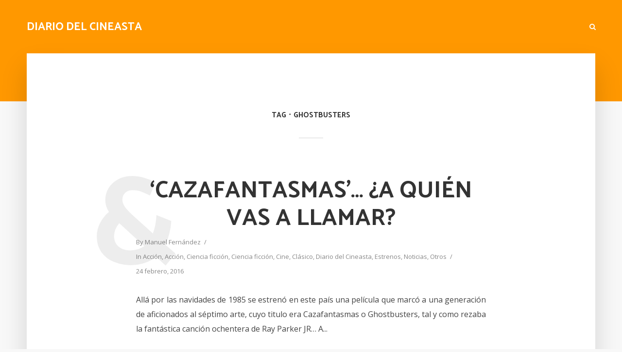

--- FILE ---
content_type: text/html; charset=UTF-8
request_url: https://diariodelcineasta.com/tag/ghostbusters/
body_size: 14804
content:
<!DOCTYPE html>
<html lang="es" class="no-js no-svg">
	<head><meta charset="UTF-8"><script>if(navigator.userAgent.match(/MSIE|Internet Explorer/i)||navigator.userAgent.match(/Trident\/7\..*?rv:11/i)){var href=document.location.href;if(!href.match(/[?&]nowprocket/)){if(href.indexOf("?")==-1){if(href.indexOf("#")==-1){document.location.href=href+"?nowprocket=1"}else{document.location.href=href.replace("#","?nowprocket=1#")}}else{if(href.indexOf("#")==-1){document.location.href=href+"&nowprocket=1"}else{document.location.href=href.replace("#","&nowprocket=1#")}}}}</script><script>(()=>{class RocketLazyLoadScripts{constructor(){this.v="1.2.6",this.triggerEvents=["keydown","mousedown","mousemove","touchmove","touchstart","touchend","wheel"],this.userEventHandler=this.t.bind(this),this.touchStartHandler=this.i.bind(this),this.touchMoveHandler=this.o.bind(this),this.touchEndHandler=this.h.bind(this),this.clickHandler=this.u.bind(this),this.interceptedClicks=[],this.interceptedClickListeners=[],this.l(this),window.addEventListener("pageshow",(t=>{this.persisted=t.persisted,this.everythingLoaded&&this.m()})),this.CSPIssue=sessionStorage.getItem("rocketCSPIssue"),document.addEventListener("securitypolicyviolation",(t=>{this.CSPIssue||"script-src-elem"!==t.violatedDirective||"data"!==t.blockedURI||(this.CSPIssue=!0,sessionStorage.setItem("rocketCSPIssue",!0))})),document.addEventListener("DOMContentLoaded",(()=>{this.k()})),this.delayedScripts={normal:[],async:[],defer:[]},this.trash=[],this.allJQueries=[]}p(t){document.hidden?t.t():(this.triggerEvents.forEach((e=>window.addEventListener(e,t.userEventHandler,{passive:!0}))),window.addEventListener("touchstart",t.touchStartHandler,{passive:!0}),window.addEventListener("mousedown",t.touchStartHandler),document.addEventListener("visibilitychange",t.userEventHandler))}_(){this.triggerEvents.forEach((t=>window.removeEventListener(t,this.userEventHandler,{passive:!0}))),document.removeEventListener("visibilitychange",this.userEventHandler)}i(t){"HTML"!==t.target.tagName&&(window.addEventListener("touchend",this.touchEndHandler),window.addEventListener("mouseup",this.touchEndHandler),window.addEventListener("touchmove",this.touchMoveHandler,{passive:!0}),window.addEventListener("mousemove",this.touchMoveHandler),t.target.addEventListener("click",this.clickHandler),this.L(t.target,!0),this.S(t.target,"onclick","rocket-onclick"),this.C())}o(t){window.removeEventListener("touchend",this.touchEndHandler),window.removeEventListener("mouseup",this.touchEndHandler),window.removeEventListener("touchmove",this.touchMoveHandler,{passive:!0}),window.removeEventListener("mousemove",this.touchMoveHandler),t.target.removeEventListener("click",this.clickHandler),this.L(t.target,!1),this.S(t.target,"rocket-onclick","onclick"),this.M()}h(){window.removeEventListener("touchend",this.touchEndHandler),window.removeEventListener("mouseup",this.touchEndHandler),window.removeEventListener("touchmove",this.touchMoveHandler,{passive:!0}),window.removeEventListener("mousemove",this.touchMoveHandler)}u(t){t.target.removeEventListener("click",this.clickHandler),this.L(t.target,!1),this.S(t.target,"rocket-onclick","onclick"),this.interceptedClicks.push(t),t.preventDefault(),t.stopPropagation(),t.stopImmediatePropagation(),this.M()}O(){window.removeEventListener("touchstart",this.touchStartHandler,{passive:!0}),window.removeEventListener("mousedown",this.touchStartHandler),this.interceptedClicks.forEach((t=>{t.target.dispatchEvent(new MouseEvent("click",{view:t.view,bubbles:!0,cancelable:!0}))}))}l(t){EventTarget.prototype.addEventListenerWPRocketBase=EventTarget.prototype.addEventListener,EventTarget.prototype.addEventListener=function(e,i,o){"click"!==e||t.windowLoaded||i===t.clickHandler||t.interceptedClickListeners.push({target:this,func:i,options:o}),(this||window).addEventListenerWPRocketBase(e,i,o)}}L(t,e){this.interceptedClickListeners.forEach((i=>{i.target===t&&(e?t.removeEventListener("click",i.func,i.options):t.addEventListener("click",i.func,i.options))})),t.parentNode!==document.documentElement&&this.L(t.parentNode,e)}D(){return new Promise((t=>{this.P?this.M=t:t()}))}C(){this.P=!0}M(){this.P=!1}S(t,e,i){t.hasAttribute&&t.hasAttribute(e)&&(event.target.setAttribute(i,event.target.getAttribute(e)),event.target.removeAttribute(e))}t(){this._(this),"loading"===document.readyState?document.addEventListener("DOMContentLoaded",this.R.bind(this)):this.R()}k(){let t=[];document.querySelectorAll("script[type=rocketlazyloadscript][data-rocket-src]").forEach((e=>{let i=e.getAttribute("data-rocket-src");if(i&&!i.startsWith("data:")){0===i.indexOf("//")&&(i=location.protocol+i);try{const o=new URL(i).origin;o!==location.origin&&t.push({src:o,crossOrigin:e.crossOrigin||"module"===e.getAttribute("data-rocket-type")})}catch(t){}}})),t=[...new Map(t.map((t=>[JSON.stringify(t),t]))).values()],this.T(t,"preconnect")}async R(){this.lastBreath=Date.now(),this.j(this),this.F(this),this.I(),this.W(),this.q(),await this.A(this.delayedScripts.normal),await this.A(this.delayedScripts.defer),await this.A(this.delayedScripts.async);try{await this.U(),await this.H(this),await this.J()}catch(t){console.error(t)}window.dispatchEvent(new Event("rocket-allScriptsLoaded")),this.everythingLoaded=!0,this.D().then((()=>{this.O()})),this.N()}W(){document.querySelectorAll("script[type=rocketlazyloadscript]").forEach((t=>{t.hasAttribute("data-rocket-src")?t.hasAttribute("async")&&!1!==t.async?this.delayedScripts.async.push(t):t.hasAttribute("defer")&&!1!==t.defer||"module"===t.getAttribute("data-rocket-type")?this.delayedScripts.defer.push(t):this.delayedScripts.normal.push(t):this.delayedScripts.normal.push(t)}))}async B(t){if(await this.G(),!0!==t.noModule||!("noModule"in HTMLScriptElement.prototype))return new Promise((e=>{let i;function o(){(i||t).setAttribute("data-rocket-status","executed"),e()}try{if(navigator.userAgent.indexOf("Firefox/")>0||""===navigator.vendor||this.CSPIssue)i=document.createElement("script"),[...t.attributes].forEach((t=>{let e=t.nodeName;"type"!==e&&("data-rocket-type"===e&&(e="type"),"data-rocket-src"===e&&(e="src"),i.setAttribute(e,t.nodeValue))})),t.text&&(i.text=t.text),i.hasAttribute("src")?(i.addEventListener("load",o),i.addEventListener("error",(function(){i.setAttribute("data-rocket-status","failed-network"),e()})),setTimeout((()=>{i.isConnected||e()}),1)):(i.text=t.text,o()),t.parentNode.replaceChild(i,t);else{const i=t.getAttribute("data-rocket-type"),s=t.getAttribute("data-rocket-src");i?(t.type=i,t.removeAttribute("data-rocket-type")):t.removeAttribute("type"),t.addEventListener("load",o),t.addEventListener("error",(i=>{this.CSPIssue&&i.target.src.startsWith("data:")?(console.log("WPRocket: data-uri blocked by CSP -> fallback"),t.removeAttribute("src"),this.B(t).then(e)):(t.setAttribute("data-rocket-status","failed-network"),e())})),s?(t.removeAttribute("data-rocket-src"),t.src=s):t.src="data:text/javascript;base64,"+window.btoa(unescape(encodeURIComponent(t.text)))}}catch(i){t.setAttribute("data-rocket-status","failed-transform"),e()}}));t.setAttribute("data-rocket-status","skipped")}async A(t){const e=t.shift();return e&&e.isConnected?(await this.B(e),this.A(t)):Promise.resolve()}q(){this.T([...this.delayedScripts.normal,...this.delayedScripts.defer,...this.delayedScripts.async],"preload")}T(t,e){var i=document.createDocumentFragment();t.forEach((t=>{const o=t.getAttribute&&t.getAttribute("data-rocket-src")||t.src;if(o&&!o.startsWith("data:")){const s=document.createElement("link");s.href=o,s.rel=e,"preconnect"!==e&&(s.as="script"),t.getAttribute&&"module"===t.getAttribute("data-rocket-type")&&(s.crossOrigin=!0),t.crossOrigin&&(s.crossOrigin=t.crossOrigin),t.integrity&&(s.integrity=t.integrity),i.appendChild(s),this.trash.push(s)}})),document.head.appendChild(i)}j(t){let e={};function i(i,o){return e[o].eventsToRewrite.indexOf(i)>=0&&!t.everythingLoaded?"rocket-"+i:i}function o(t,o){!function(t){e[t]||(e[t]={originalFunctions:{add:t.addEventListener,remove:t.removeEventListener},eventsToRewrite:[]},t.addEventListener=function(){arguments[0]=i(arguments[0],t),e[t].originalFunctions.add.apply(t,arguments)},t.removeEventListener=function(){arguments[0]=i(arguments[0],t),e[t].originalFunctions.remove.apply(t,arguments)})}(t),e[t].eventsToRewrite.push(o)}function s(e,i){let o=e[i];e[i]=null,Object.defineProperty(e,i,{get:()=>o||function(){},set(s){t.everythingLoaded?o=s:e["rocket"+i]=o=s}})}o(document,"DOMContentLoaded"),o(window,"DOMContentLoaded"),o(window,"load"),o(window,"pageshow"),o(document,"readystatechange"),s(document,"onreadystatechange"),s(window,"onload"),s(window,"onpageshow");try{Object.defineProperty(document,"readyState",{get:()=>t.rocketReadyState,set(e){t.rocketReadyState=e},configurable:!0}),document.readyState="loading"}catch(t){console.log("WPRocket DJE readyState conflict, bypassing")}}F(t){let e;function i(e){return t.everythingLoaded?e:e.split(" ").map((t=>"load"===t||0===t.indexOf("load.")?"rocket-jquery-load":t)).join(" ")}function o(o){function s(t){const e=o.fn[t];o.fn[t]=o.fn.init.prototype[t]=function(){return this[0]===window&&("string"==typeof arguments[0]||arguments[0]instanceof String?arguments[0]=i(arguments[0]):"object"==typeof arguments[0]&&Object.keys(arguments[0]).forEach((t=>{const e=arguments[0][t];delete arguments[0][t],arguments[0][i(t)]=e}))),e.apply(this,arguments),this}}o&&o.fn&&!t.allJQueries.includes(o)&&(o.fn.ready=o.fn.init.prototype.ready=function(e){return t.domReadyFired?e.bind(document)(o):document.addEventListener("rocket-DOMContentLoaded",(()=>e.bind(document)(o))),o([])},s("on"),s("one"),t.allJQueries.push(o)),e=o}o(window.jQuery),Object.defineProperty(window,"jQuery",{get:()=>e,set(t){o(t)}})}async H(t){const e=document.querySelector("script[data-webpack]");e&&(await async function(){return new Promise((t=>{e.addEventListener("load",t),e.addEventListener("error",t)}))}(),await t.K(),await t.H(t))}async U(){this.domReadyFired=!0;try{document.readyState="interactive"}catch(t){}await this.G(),document.dispatchEvent(new Event("rocket-readystatechange")),await this.G(),document.rocketonreadystatechange&&document.rocketonreadystatechange(),await this.G(),document.dispatchEvent(new Event("rocket-DOMContentLoaded")),await this.G(),window.dispatchEvent(new Event("rocket-DOMContentLoaded"))}async J(){try{document.readyState="complete"}catch(t){}await this.G(),document.dispatchEvent(new Event("rocket-readystatechange")),await this.G(),document.rocketonreadystatechange&&document.rocketonreadystatechange(),await this.G(),window.dispatchEvent(new Event("rocket-load")),await this.G(),window.rocketonload&&window.rocketonload(),await this.G(),this.allJQueries.forEach((t=>t(window).trigger("rocket-jquery-load"))),await this.G();const t=new Event("rocket-pageshow");t.persisted=this.persisted,window.dispatchEvent(t),await this.G(),window.rocketonpageshow&&window.rocketonpageshow({persisted:this.persisted}),this.windowLoaded=!0}m(){document.onreadystatechange&&document.onreadystatechange(),window.onload&&window.onload(),window.onpageshow&&window.onpageshow({persisted:this.persisted})}I(){const t=new Map;document.write=document.writeln=function(e){const i=document.currentScript;i||console.error("WPRocket unable to document.write this: "+e);const o=document.createRange(),s=i.parentElement;let n=t.get(i);void 0===n&&(n=i.nextSibling,t.set(i,n));const c=document.createDocumentFragment();o.setStart(c,0),c.appendChild(o.createContextualFragment(e)),s.insertBefore(c,n)}}async G(){Date.now()-this.lastBreath>45&&(await this.K(),this.lastBreath=Date.now())}async K(){return document.hidden?new Promise((t=>setTimeout(t))):new Promise((t=>requestAnimationFrame(t)))}N(){this.trash.forEach((t=>t.remove()))}static run(){const t=new RocketLazyLoadScripts;t.p(t)}}RocketLazyLoadScripts.run()})();</script>
	     <!-- Google tag (gtag.js) -->
<script async src="https://www.googletagmanager.com/gtag/js?id=G-5VBYE4H7BQ"></script>
<script>
  window.dataLayer = window.dataLayer || [];
  function gtag(){dataLayer.push(arguments);}
  gtag('js', new Date());

  gtag('config', 'G-5VBYE4H7BQ');
</script>
	    <!-- Google tag (gtag.js) -->
<script async src="https://www.googletagmanager.com/gtag/js?id=G-299V8M08BJ"></script>
<script>
  window.dataLayer = window.dataLayer || [];
  function gtag(){dataLayer.push(arguments);}
  gtag('js', new Date());

  gtag('config', 'G-299V8M08BJ');
</script>
<!-- Google tag (gtag.js) -->
<script async src="https://www.googletagmanager.com/gtag/js?id=G-Y5VWNGR94N"></script>
<script>
  window.dataLayer = window.dataLayer || [];
  function gtag(){dataLayer.push(arguments);}
  gtag('js', new Date());

  gtag('config', 'G-Y5VWNGR94N');
</script>
		
		<meta name="viewport" content="width=device-width, initial-scale=1">
		<link rel="profile" href="https://gmpg.org/xfn/11">
		<meta name='robots' content='index, follow, max-image-preview:large, max-snippet:-1, max-video-preview:-1' />
	<style>img:is([sizes="auto" i], [sizes^="auto," i]) { contain-intrinsic-size: 3000px 1500px }</style>
	
	<!-- This site is optimized with the Yoast SEO Premium plugin v22.5 (Yoast SEO v24.2) - https://yoast.com/wordpress/plugins/seo/ -->
	<title>Ghostbusters | Diario del Cineasta</title><link rel="preload" data-rocket-preload as="style" href="https://fonts.googleapis.com/css?family=Open%20Sans%3A400%2C600%7CCatamaran%3A400%2C700&#038;subset=latin%2Clatin-ext&#038;display=swap" /><link rel="stylesheet" href="https://fonts.googleapis.com/css?family=Open%20Sans%3A400%2C600%7CCatamaran%3A400%2C700&#038;subset=latin%2Clatin-ext&#038;display=swap" media="print" onload="this.media='all'" /><noscript><link rel="stylesheet" href="https://fonts.googleapis.com/css?family=Open%20Sans%3A400%2C600%7CCatamaran%3A400%2C700&#038;subset=latin%2Clatin-ext&#038;display=swap" /></noscript>
	<link rel="canonical" href="https://diariodelcineasta.com/tag/ghostbusters/" />
	<meta property="og:locale" content="es_ES" />
	<meta property="og:type" content="article" />
	<meta property="og:title" content="Ghostbusters archivos" />
	<meta property="og:url" content="https://diariodelcineasta.com/tag/ghostbusters/" />
	<meta property="og:site_name" content="Diario del Cineasta" />
	<script type="application/ld+json" class="yoast-schema-graph">{"@context":"https://schema.org","@graph":[{"@type":"CollectionPage","@id":"https://diariodelcineasta.com/tag/ghostbusters/","url":"https://diariodelcineasta.com/tag/ghostbusters/","name":"Ghostbusters | Diario del Cineasta","isPartOf":{"@id":"https://diariodelcineasta.com/#website"},"primaryImageOfPage":{"@id":"https://diariodelcineasta.com/tag/ghostbusters/#primaryimage"},"image":{"@id":"https://diariodelcineasta.com/tag/ghostbusters/#primaryimage"},"thumbnailUrl":"https://diariodelcineasta.com/wp-content/uploads/2016/02/wallpaper_hd_ghostbusters_cazafantasmas-1920x1200.jpg","breadcrumb":{"@id":"https://diariodelcineasta.com/tag/ghostbusters/#breadcrumb"},"inLanguage":"es"},{"@type":"ImageObject","inLanguage":"es","@id":"https://diariodelcineasta.com/tag/ghostbusters/#primaryimage","url":"https://diariodelcineasta.com/wp-content/uploads/2016/02/wallpaper_hd_ghostbusters_cazafantasmas-1920x1200.jpg","contentUrl":"https://diariodelcineasta.com/wp-content/uploads/2016/02/wallpaper_hd_ghostbusters_cazafantasmas-1920x1200.jpg","width":1920,"height":1200},{"@type":"BreadcrumbList","@id":"https://diariodelcineasta.com/tag/ghostbusters/#breadcrumb","itemListElement":[{"@type":"ListItem","position":1,"name":"Portada","item":"https://diariodelcineasta.com/"},{"@type":"ListItem","position":2,"name":"Ghostbusters"}]},{"@type":"WebSite","@id":"https://diariodelcineasta.com/#website","url":"https://diariodelcineasta.com/","name":"Diario del Cineasta","description":"Todo sobre cine y series","potentialAction":[{"@type":"SearchAction","target":{"@type":"EntryPoint","urlTemplate":"https://diariodelcineasta.com/?s={search_term_string}"},"query-input":{"@type":"PropertyValueSpecification","valueRequired":true,"valueName":"search_term_string"}}],"inLanguage":"es"}]}</script>
	<!-- / Yoast SEO Premium plugin. -->


<link rel='dns-prefetch' href='//fonts.googleapis.com' />
<link href='https://fonts.gstatic.com' crossorigin rel='preconnect' />
<link rel="alternate" type="application/rss+xml" title="Diario del Cineasta &raquo; Feed" href="https://diariodelcineasta.com/feed/" />
<link rel="alternate" type="application/rss+xml" title="Diario del Cineasta &raquo; Feed de los comentarios" href="https://diariodelcineasta.com/comments/feed/" />
<link rel="alternate" type="application/rss+xml" title="Diario del Cineasta &raquo; Etiqueta Ghostbusters del feed" href="https://diariodelcineasta.com/tag/ghostbusters/feed/" />
<style id='wp-emoji-styles-inline-css' type='text/css'>

	img.wp-smiley, img.emoji {
		display: inline !important;
		border: none !important;
		box-shadow: none !important;
		height: 1em !important;
		width: 1em !important;
		margin: 0 0.07em !important;
		vertical-align: -0.1em !important;
		background: none !important;
		padding: 0 !important;
	}
</style>
<link rel='stylesheet' id='wp-block-library-css' href='https://diariodelcineasta.com/wp-includes/css/dist/block-library/style.min.css?ver=78364522c2e5b0c886d3a271d8283722' type='text/css' media='all' />
<style id='classic-theme-styles-inline-css' type='text/css'>
/*! This file is auto-generated */
.wp-block-button__link{color:#fff;background-color:#32373c;border-radius:9999px;box-shadow:none;text-decoration:none;padding:calc(.667em + 2px) calc(1.333em + 2px);font-size:1.125em}.wp-block-file__button{background:#32373c;color:#fff;text-decoration:none}
</style>
<style id='global-styles-inline-css' type='text/css'>
:root{--wp--preset--aspect-ratio--square: 1;--wp--preset--aspect-ratio--4-3: 4/3;--wp--preset--aspect-ratio--3-4: 3/4;--wp--preset--aspect-ratio--3-2: 3/2;--wp--preset--aspect-ratio--2-3: 2/3;--wp--preset--aspect-ratio--16-9: 16/9;--wp--preset--aspect-ratio--9-16: 9/16;--wp--preset--color--black: #000000;--wp--preset--color--cyan-bluish-gray: #abb8c3;--wp--preset--color--white: #ffffff;--wp--preset--color--pale-pink: #f78da7;--wp--preset--color--vivid-red: #cf2e2e;--wp--preset--color--luminous-vivid-orange: #ff6900;--wp--preset--color--luminous-vivid-amber: #fcb900;--wp--preset--color--light-green-cyan: #7bdcb5;--wp--preset--color--vivid-green-cyan: #00d084;--wp--preset--color--pale-cyan-blue: #8ed1fc;--wp--preset--color--vivid-cyan-blue: #0693e3;--wp--preset--color--vivid-purple: #9b51e0;--wp--preset--color--typology-acc: #ff9800;--wp--preset--color--typology-txt: #444444;--wp--preset--color--typology-meta: #888888;--wp--preset--color--typology-bg: #ffffff;--wp--preset--gradient--vivid-cyan-blue-to-vivid-purple: linear-gradient(135deg,rgba(6,147,227,1) 0%,rgb(155,81,224) 100%);--wp--preset--gradient--light-green-cyan-to-vivid-green-cyan: linear-gradient(135deg,rgb(122,220,180) 0%,rgb(0,208,130) 100%);--wp--preset--gradient--luminous-vivid-amber-to-luminous-vivid-orange: linear-gradient(135deg,rgba(252,185,0,1) 0%,rgba(255,105,0,1) 100%);--wp--preset--gradient--luminous-vivid-orange-to-vivid-red: linear-gradient(135deg,rgba(255,105,0,1) 0%,rgb(207,46,46) 100%);--wp--preset--gradient--very-light-gray-to-cyan-bluish-gray: linear-gradient(135deg,rgb(238,238,238) 0%,rgb(169,184,195) 100%);--wp--preset--gradient--cool-to-warm-spectrum: linear-gradient(135deg,rgb(74,234,220) 0%,rgb(151,120,209) 20%,rgb(207,42,186) 40%,rgb(238,44,130) 60%,rgb(251,105,98) 80%,rgb(254,248,76) 100%);--wp--preset--gradient--blush-light-purple: linear-gradient(135deg,rgb(255,206,236) 0%,rgb(152,150,240) 100%);--wp--preset--gradient--blush-bordeaux: linear-gradient(135deg,rgb(254,205,165) 0%,rgb(254,45,45) 50%,rgb(107,0,62) 100%);--wp--preset--gradient--luminous-dusk: linear-gradient(135deg,rgb(255,203,112) 0%,rgb(199,81,192) 50%,rgb(65,88,208) 100%);--wp--preset--gradient--pale-ocean: linear-gradient(135deg,rgb(255,245,203) 0%,rgb(182,227,212) 50%,rgb(51,167,181) 100%);--wp--preset--gradient--electric-grass: linear-gradient(135deg,rgb(202,248,128) 0%,rgb(113,206,126) 100%);--wp--preset--gradient--midnight: linear-gradient(135deg,rgb(2,3,129) 0%,rgb(40,116,252) 100%);--wp--preset--font-size--small: 12.8px;--wp--preset--font-size--medium: 20px;--wp--preset--font-size--large: 22.4px;--wp--preset--font-size--x-large: 42px;--wp--preset--font-size--normal: 16px;--wp--preset--font-size--huge: 28.8px;--wp--preset--spacing--20: 0.44rem;--wp--preset--spacing--30: 0.67rem;--wp--preset--spacing--40: 1rem;--wp--preset--spacing--50: 1.5rem;--wp--preset--spacing--60: 2.25rem;--wp--preset--spacing--70: 3.38rem;--wp--preset--spacing--80: 5.06rem;--wp--preset--shadow--natural: 6px 6px 9px rgba(0, 0, 0, 0.2);--wp--preset--shadow--deep: 12px 12px 50px rgba(0, 0, 0, 0.4);--wp--preset--shadow--sharp: 6px 6px 0px rgba(0, 0, 0, 0.2);--wp--preset--shadow--outlined: 6px 6px 0px -3px rgba(255, 255, 255, 1), 6px 6px rgba(0, 0, 0, 1);--wp--preset--shadow--crisp: 6px 6px 0px rgba(0, 0, 0, 1);}:where(.is-layout-flex){gap: 0.5em;}:where(.is-layout-grid){gap: 0.5em;}body .is-layout-flex{display: flex;}.is-layout-flex{flex-wrap: wrap;align-items: center;}.is-layout-flex > :is(*, div){margin: 0;}body .is-layout-grid{display: grid;}.is-layout-grid > :is(*, div){margin: 0;}:where(.wp-block-columns.is-layout-flex){gap: 2em;}:where(.wp-block-columns.is-layout-grid){gap: 2em;}:where(.wp-block-post-template.is-layout-flex){gap: 1.25em;}:where(.wp-block-post-template.is-layout-grid){gap: 1.25em;}.has-black-color{color: var(--wp--preset--color--black) !important;}.has-cyan-bluish-gray-color{color: var(--wp--preset--color--cyan-bluish-gray) !important;}.has-white-color{color: var(--wp--preset--color--white) !important;}.has-pale-pink-color{color: var(--wp--preset--color--pale-pink) !important;}.has-vivid-red-color{color: var(--wp--preset--color--vivid-red) !important;}.has-luminous-vivid-orange-color{color: var(--wp--preset--color--luminous-vivid-orange) !important;}.has-luminous-vivid-amber-color{color: var(--wp--preset--color--luminous-vivid-amber) !important;}.has-light-green-cyan-color{color: var(--wp--preset--color--light-green-cyan) !important;}.has-vivid-green-cyan-color{color: var(--wp--preset--color--vivid-green-cyan) !important;}.has-pale-cyan-blue-color{color: var(--wp--preset--color--pale-cyan-blue) !important;}.has-vivid-cyan-blue-color{color: var(--wp--preset--color--vivid-cyan-blue) !important;}.has-vivid-purple-color{color: var(--wp--preset--color--vivid-purple) !important;}.has-black-background-color{background-color: var(--wp--preset--color--black) !important;}.has-cyan-bluish-gray-background-color{background-color: var(--wp--preset--color--cyan-bluish-gray) !important;}.has-white-background-color{background-color: var(--wp--preset--color--white) !important;}.has-pale-pink-background-color{background-color: var(--wp--preset--color--pale-pink) !important;}.has-vivid-red-background-color{background-color: var(--wp--preset--color--vivid-red) !important;}.has-luminous-vivid-orange-background-color{background-color: var(--wp--preset--color--luminous-vivid-orange) !important;}.has-luminous-vivid-amber-background-color{background-color: var(--wp--preset--color--luminous-vivid-amber) !important;}.has-light-green-cyan-background-color{background-color: var(--wp--preset--color--light-green-cyan) !important;}.has-vivid-green-cyan-background-color{background-color: var(--wp--preset--color--vivid-green-cyan) !important;}.has-pale-cyan-blue-background-color{background-color: var(--wp--preset--color--pale-cyan-blue) !important;}.has-vivid-cyan-blue-background-color{background-color: var(--wp--preset--color--vivid-cyan-blue) !important;}.has-vivid-purple-background-color{background-color: var(--wp--preset--color--vivid-purple) !important;}.has-black-border-color{border-color: var(--wp--preset--color--black) !important;}.has-cyan-bluish-gray-border-color{border-color: var(--wp--preset--color--cyan-bluish-gray) !important;}.has-white-border-color{border-color: var(--wp--preset--color--white) !important;}.has-pale-pink-border-color{border-color: var(--wp--preset--color--pale-pink) !important;}.has-vivid-red-border-color{border-color: var(--wp--preset--color--vivid-red) !important;}.has-luminous-vivid-orange-border-color{border-color: var(--wp--preset--color--luminous-vivid-orange) !important;}.has-luminous-vivid-amber-border-color{border-color: var(--wp--preset--color--luminous-vivid-amber) !important;}.has-light-green-cyan-border-color{border-color: var(--wp--preset--color--light-green-cyan) !important;}.has-vivid-green-cyan-border-color{border-color: var(--wp--preset--color--vivid-green-cyan) !important;}.has-pale-cyan-blue-border-color{border-color: var(--wp--preset--color--pale-cyan-blue) !important;}.has-vivid-cyan-blue-border-color{border-color: var(--wp--preset--color--vivid-cyan-blue) !important;}.has-vivid-purple-border-color{border-color: var(--wp--preset--color--vivid-purple) !important;}.has-vivid-cyan-blue-to-vivid-purple-gradient-background{background: var(--wp--preset--gradient--vivid-cyan-blue-to-vivid-purple) !important;}.has-light-green-cyan-to-vivid-green-cyan-gradient-background{background: var(--wp--preset--gradient--light-green-cyan-to-vivid-green-cyan) !important;}.has-luminous-vivid-amber-to-luminous-vivid-orange-gradient-background{background: var(--wp--preset--gradient--luminous-vivid-amber-to-luminous-vivid-orange) !important;}.has-luminous-vivid-orange-to-vivid-red-gradient-background{background: var(--wp--preset--gradient--luminous-vivid-orange-to-vivid-red) !important;}.has-very-light-gray-to-cyan-bluish-gray-gradient-background{background: var(--wp--preset--gradient--very-light-gray-to-cyan-bluish-gray) !important;}.has-cool-to-warm-spectrum-gradient-background{background: var(--wp--preset--gradient--cool-to-warm-spectrum) !important;}.has-blush-light-purple-gradient-background{background: var(--wp--preset--gradient--blush-light-purple) !important;}.has-blush-bordeaux-gradient-background{background: var(--wp--preset--gradient--blush-bordeaux) !important;}.has-luminous-dusk-gradient-background{background: var(--wp--preset--gradient--luminous-dusk) !important;}.has-pale-ocean-gradient-background{background: var(--wp--preset--gradient--pale-ocean) !important;}.has-electric-grass-gradient-background{background: var(--wp--preset--gradient--electric-grass) !important;}.has-midnight-gradient-background{background: var(--wp--preset--gradient--midnight) !important;}.has-small-font-size{font-size: var(--wp--preset--font-size--small) !important;}.has-medium-font-size{font-size: var(--wp--preset--font-size--medium) !important;}.has-large-font-size{font-size: var(--wp--preset--font-size--large) !important;}.has-x-large-font-size{font-size: var(--wp--preset--font-size--x-large) !important;}
:where(.wp-block-post-template.is-layout-flex){gap: 1.25em;}:where(.wp-block-post-template.is-layout-grid){gap: 1.25em;}
:where(.wp-block-columns.is-layout-flex){gap: 2em;}:where(.wp-block-columns.is-layout-grid){gap: 2em;}
:root :where(.wp-block-pullquote){font-size: 1.5em;line-height: 1.6;}
</style>

<link data-minify="1" rel='stylesheet' id='typology-main-css' href='https://diariodelcineasta.com/wp-content/cache/background-css/diariodelcineasta.com/wp-content/cache/min/1/wp-content/themes/typology/assets/css/min.css?ver=1723878943&wpr_t=1768889474' type='text/css' media='all' />
<style id='typology-main-inline-css' type='text/css'>
body,blockquote:before, q:before{font-family: 'Open Sans';font-weight: 400;}body,.typology-action-button .sub-menu{color:#444444;}body{background:#f8f8f8;font-size: 1.6rem;}.typology-fake-bg{background:#f8f8f8;}.typology-sidebar,.typology-section{background:#ffffff;}h1, h2, h3, h4, h5, h6,.h1, .h2, .h3, .h4, .h5, .h6,.submit,.mks_read_more a,input[type="submit"],input[type="button"],a.mks_button,.cover-letter,.post-letter,.woocommerce nav.woocommerce-pagination ul li span,.woocommerce nav.woocommerce-pagination ul li a,.woocommerce div.product .woocommerce-tabs ul.tabs li,.typology-pagination a,.typology-pagination span,.comment-author .fn,.post-date-month,.typology-button-social,.meks-instagram-follow-link a,.mks_autor_link_wrap a,.entry-pre-title,.typology-button,button,.wp-block-cover .wp-block-cover-image-text, .wp-block-cover .wp-block-cover-text, .wp-block-cover h2, .wp-block-cover-image .wp-block-cover-image-text, .wp-block-cover-image .wp-block-cover-text, .wp-block-cover-image h2,.wp-block-button__link,body div.wpforms-container-full .wpforms-form input[type=submit], body div.wpforms-container-full .wpforms-form button[type=submit], body div.wpforms-container-full .wpforms-form .wpforms-page-button {font-family: 'Catamaran';font-weight: 700;}.typology-header .typology-nav{font-family: 'Open Sans';font-weight: 600;}.typology-cover .entry-title,.typology-cover h1 { font-size: 6.4rem;}h1, .h1 {font-size: 4.8rem;}h2, .h2 {font-size: 3.5rem;}h3, .h3 {font-size: 2.5rem;}h4, .h4 {font-size: 2.3rem;}h5, .h5,.typology-layout-c.post-image-on .entry-title,blockquote, q {font-size: 1.8rem;}h6, .h6 {font-size: 1.5rem;}.widget{font-size: 1.4rem;}.typology-header .typology-nav a{font-size: 1.1rem;}.typology-layout-b .post-date-hidden,.meta-item{font-size: 1.3rem;}.post-letter {font-size: 26.0rem;}.typology-layout-c .post-letter{height: 26.0rem;}.cover-letter {font-size: 60.0rem;}h1, h2, h3, h4, h5, h6,.h1, .h2, .h3, .h4, .h5, .h6,h1 a,h2 a,h3 a,h4 a,h5 a,h6 a,.post-date-month{color:#333333;}.typology-single-sticky a{color:#444444;}.entry-title a:hover,.typology-single-sticky a:hover{color:#ff9800;}.bypostauthor .comment-author:before,#cancel-comment-reply-link:after{background:#ff9800;}a,.widget .textwidget a,.typology-layout-b .post-date-hidden{color: #ff9800;}.single .typology-section:first-child .section-content, .section-content-page, .section-content.section-content-a{max-width: 720px;}.typology-header{height:110px;}.typology-header-sticky-on .typology-header{background:#ff9800;}.cover-letter{padding-top: 110px;}.site-title a,.typology-site-description{color: #ffffff;}.typology-header .typology-nav,.typology-header .typology-nav > li > a{color: #ffffff;}.typology-header .typology-nav .sub-menu a{ color:#444444;}.typology-header .typology-nav .sub-menu a:hover{color: #ff9800;}.typology-action-button .sub-menu ul a:before{background: #ff9800;}.sub-menu .current-menu-item a{color:#ff9800;}.dot,.typology-header .typology-nav .sub-menu{background:#ffffff;}.typology-header .typology-main-navigation .sub-menu .current-menu-ancestor > a,.typology-header .typology-main-navigation .sub-menu .current-menu-item > a{color: #ff9800;}.typology-header-wide .slot-l{left: 35px;}.typology-header-wide .slot-r{right: 20px;}.meta-item,.meta-item span,.meta-item a,.comment-metadata a{color: #888888;}.comment-meta .url,.meta-item a:hover{color:#333333;}.typology-post:after,.section-title:after,.typology-pagination:before{background:rgba(51,51,51,0.2);}.typology-layout-b .post-date-day,.typology-outline-nav li a:hover,.style-timeline .post-date-day{color:#ff9800;}.typology-layout-b .post-date:after,blockquote:before,q:before{background:#ff9800;}.typology-sticky-c,.typology-sticky-to-top span,.sticky-author-date{color: #888888;}.typology-outline-nav li a{color: #444444;}.typology-post.typology-layout-b:before, .section-content-b .typology-ad-between-posts:before{background:rgba(68,68,68,0.1);}.submit,.mks_read_more a,input[type="submit"],input[type="button"],a.mks_button,.typology-button,.submit,.typology-button-social,.page-template-template-authors .typology-author .typology-button-social,.widget .mks_autor_link_wrap a,.widget .meks-instagram-follow-link a,.widget .mks_read_more a,button,body div.wpforms-container-full .wpforms-form input[type=submit], body div.wpforms-container-full .wpforms-form button[type=submit], body div.wpforms-container-full .wpforms-form .wpforms-page-button {color:#ffffff;background: #ff9800;border:1px solid #ff9800;}body div.wpforms-container-full .wpforms-form input[type=submit]:hover, body div.wpforms-container-full .wpforms-form input[type=submit]:focus, body div.wpforms-container-full .wpforms-form input[type=submit]:active, body div.wpforms-container-full .wpforms-form button[type=submit]:hover, body div.wpforms-container-full .wpforms-form button[type=submit]:focus, body div.wpforms-container-full .wpforms-form button[type=submit]:active, body div.wpforms-container-full .wpforms-form .wpforms-page-button:hover, body div.wpforms-container-full .wpforms-form .wpforms-page-button:active, body div.wpforms-container-full .wpforms-form .wpforms-page-button:focus {color:#ffffff;background: #ff9800;border:1px solid #ff9800;}.page-template-template-authors .typology-author .typology-icon-social:hover {border:1px solid #ff9800;}.button-invert{color:#ff9800;background:transparent;}.widget .mks_autor_link_wrap a:hover,.widget .meks-instagram-follow-link a:hover,.widget .mks_read_more a:hover{color:#ffffff;}.typology-cover{min-height: 240px;}.typology-cover-empty{height:209px;min-height:209px;}.typology-fake-bg .typology-section:first-child {top: -99px;}.typology-flat .typology-cover-empty{height:110px;}.typology-flat .typology-cover{min-height:110px;}.typology-cover-empty,.typology-cover,.typology-header-sticky{background: #ff9800;;}.typology-cover-overlay:after{background: rgba(255,152,0,0.6);}.typology-sidebar-header{background:#ff9800;}.typology-cover,.typology-cover .entry-title,.typology-cover .entry-title a,.typology-cover .meta-item,.typology-cover .meta-item span,.typology-cover .meta-item a,.typology-cover h1,.typology-cover h2,.typology-cover h3{color: #ffffff;}.typology-cover .typology-button{color: #ff9800;background:#ffffff;border:1px solid #ffffff;}.typology-cover .button-invert{color: #ffffff;background: transparent;}.typology-cover-slider .owl-dots .owl-dot span{background:#ffffff;}.typology-outline-nav li:before,.widget ul li:before{background:#ff9800;}.widget a{color:#444444;}.widget a:hover,.widget_calendar table tbody td a,.entry-tags a:hover,.wp-block-tag-cloud a:hover{color:#ff9800;}.widget_calendar table tbody td a:hover,.widget table td,.entry-tags a,.wp-block-tag-cloud a{color:#444444;}.widget table,.widget table td,.widget_calendar table thead th,table,td, th{border-color: rgba(68,68,68,0.3);}.widget ul li,.widget .recentcomments{color:#444444;}.widget .post-date{color:#888888;}#today{background:rgba(68,68,68,0.1);}.typology-pagination .current, .typology-pagination .infinite-scroll a, .typology-pagination .load-more a, .typology-pagination .nav-links .next, .typology-pagination .nav-links .prev, .typology-pagination .next a, .typology-pagination .prev a{color: #ffffff;background:#333333;}.typology-pagination a, .typology-pagination span{color: #333333;border:1px solid #333333;}.typology-footer{background:#f8f8f8;color:#aaaaaa;}.typology-footer h1,.typology-footer h2,.typology-footer h3,.typology-footer h4,.typology-footer h5,.typology-footer h6,.typology-footer .post-date-month{color:#aaaaaa;}.typology-count{background: #ff9800;}.typology-footer a, .typology-footer .widget .textwidget a{color: #888888;}input[type="text"], input[type="email"],input[type=search], input[type="url"], input[type="tel"], input[type="number"], input[type="date"], input[type="password"], textarea, select{border-color:rgba(68,68,68,0.2);}blockquote:after, blockquote:before, q:after, q:before{-webkit-box-shadow: 0 0 0 10px #ffffff;box-shadow: 0 0 0 10px #ffffff;}pre,.entry-content #mc_embed_signup{background: rgba(68,68,68,0.1);}.wp-block-button__link{background: #ff9800;color: #ffffff; }.wp-block-image figcaption,.wp-block-audio figcaption{color: #444444;}.wp-block-pullquote:not(.is-style-solid-color) blockquote{border-top:2px solid #444444;border-bottom:2px solid #444444;}.wp-block-pullquote.is-style-solid-color{background: #ff9800;color: #ffffff; }.wp-block-separator{border-color: rgba(68,68,68,0.3);}body.wp-editor{background:#ffffff;}.has-small-font-size{ font-size: 1.3rem;}.has-large-font-size{ font-size: 1.9rem;}.has-huge-font-size{ font-size: 2.2rem;}@media(min-width: 801px){.has-small-font-size{ font-size: 1.3rem;}.has-normal-font-size{ font-size: 1.6rem;}.has-large-font-size{ font-size: 2.2rem;}.has-huge-font-size{ font-size: 2.9rem;}}.has-typology-acc-background-color{ background-color: #ff9800;}.has-typology-acc-color{ color: #ff9800;}.has-typology-txt-background-color{ background-color: #444444;}.has-typology-txt-color{ color: #444444;}.has-typology-meta-background-color{ background-color: #888888;}.has-typology-meta-color{ color: #888888;}.has-typology-bg-background-color{ background-color: #ffffff;}.has-typology-bg-color{ color: #ffffff;}.site-title{text-transform: uppercase;}.typology-site-description{text-transform: none;}.typology-nav{text-transform: uppercase;}h1, h2, h3, h4, h5, h6{text-transform: uppercase;}.section-title{text-transform: uppercase;}.widget-title{text-transform: uppercase;}.meta-item{text-transform: none;}.typology-button{text-transform: uppercase;}.submit,.mks_read_more a,input[type="submit"],input[type="button"],a.mks_button,.typology-button,.widget .mks_autor_link_wrap a,.widget .meks-instagram-follow-link a,.widget .mks_read_more a,button,.typology-button-social,.wp-block-button__link,body div.wpforms-container-full .wpforms-form input[type=submit], body div.wpforms-container-full .wpforms-form button[type=submit], body div.wpforms-container-full .wpforms-form .wpforms-page-button {text-transform: uppercase;}
</style>
<script type="text/javascript" src="https://diariodelcineasta.com/wp-includes/js/jquery/jquery.min.js?ver=3.7.1" id="jquery-core-js" data-rocket-defer defer></script>
<script type="text/javascript" src="https://diariodelcineasta.com/wp-includes/js/jquery/jquery-migrate.min.js?ver=3.4.1" id="jquery-migrate-js" data-rocket-defer defer></script>
<link rel="https://api.w.org/" href="https://diariodelcineasta.com/wp-json/" /><link rel="alternate" title="JSON" type="application/json" href="https://diariodelcineasta.com/wp-json/wp/v2/tags/790" /><meta name="generator" content="Redux 4.5.4" /><!-- No hay ninguna versión amphtml disponible para esta URL. -->			<style id="wpsp-style-frontend"></style>
					<style type="text/css" id="wp-custom-css">
			.post h2, .post h3, .post h4, .post h5, .post h6{text-align:center; color:#9aca27;}


.post p strong{color:#000000 !important;}
.post p a{text-decoration:none; color: #9aca27; font-weight:bold;}
.post{ text-align: justify; }

.more-link{color:#9aca27 !important;}




@media only screen and (min-width: 992px) {
#anuncio{display:none !important;}
.ads-mov{display:none!important;}}
@media only screen and (max-width: 991px) {
.ads-pc{display:none!important;}
.ads-mov{display:block !important;}}.post h2, .post h3, .post h4, .post h5, .post h6{text-align:center; color:#9aca27;}


.post p strong{color:#000000 !important;}
.post p a{text-decoration:none; color: #9aca27; font-weight:bold;}
.post{ text-align: justify; }

.more-link{color:#9aca27 !important;}




@media only screen and (min-width: 992px) {
#anuncio{display:none !important;}
.ads-mov{display:none!important;}}
@media only screen and (max-width: 991px) {
.ads-pc{display:none!important;}
.ads-mov{display:block !important;}}.typology-cover-overlay:after
{background: rgba(0,0,0,0.7)!important;
}		</style>
		
<script type="rocketlazyloadscript" data-rocket-type='text/javascript' data-rocket-src='https://diariodelcineasta.com/wp-content/plugins/wp-spamshield/js/jscripts.php' data-rocket-defer defer></script> 
<noscript><style id="rocket-lazyload-nojs-css">.rll-youtube-player, [data-lazy-src]{display:none !important;}</style></noscript>	<style id="wpr-lazyload-bg-container"></style><style id="wpr-lazyload-bg-exclusion"></style>
<noscript>
<style id="wpr-lazyload-bg-nostyle">.owl-carousel .owl-video-play-icon{--wpr-bg-533f5bbe-0417-4234-ad7c-d13725cf9eb4: url('https://diariodelcineasta.com/wp-content/themes/typology/assets/css/owl.video.play.png');}</style>
</noscript>
<script type="application/javascript">const rocket_pairs = [{"selector":".owl-carousel .owl-video-play-icon","style":".owl-carousel .owl-video-play-icon{--wpr-bg-533f5bbe-0417-4234-ad7c-d13725cf9eb4: url('https:\/\/diariodelcineasta.com\/wp-content\/themes\/typology\/assets\/css\/owl.video.play.png');}","hash":"533f5bbe-0417-4234-ad7c-d13725cf9eb4","url":"https:\/\/diariodelcineasta.com\/wp-content\/themes\/typology\/assets\/css\/owl.video.play.png"}]; const rocket_excluded_pairs = [];</script></head>

	<body data-rsssl=1 class="archive tag tag-ghostbusters tag-790 wp-embed-responsive wp-schema-pro-2.7.17 typology-v_1_7_6">

		
			<header id="typology-header" class="typology-header">
				<div class="container">
					<div class="slot-l">
	<div class="typology-site-branding">
	
	<span class="site-title h4"><a href="https://diariodelcineasta.com/" rel="home">Diario del Cineasta</a></span>	
</div>
	
</div>

<div class="slot-r">
				<ul id="menu-categorias" class="typology-nav typology-main-navigation"><li id="menu-item-77" class="menu-item menu-item-type-custom menu-item-object-custom menu-item-home menu-item-77"><a href="https://diariodelcineasta.com/">Inicio</a></li>
<li id="menu-item-52" class="menu-item menu-item-type-taxonomy menu-item-object-category menu-item-has-children menu-item-52"><a href="https://diariodelcineasta.com/category/cine/">Cine</a>
<ul class="sub-menu">
	<li id="menu-item-53" class="menu-item menu-item-type-taxonomy menu-item-object-category menu-item-53"><a href="https://diariodelcineasta.com/category/cine/cine-de-accion/">Acción</a></li>
	<li id="menu-item-54" class="menu-item menu-item-type-taxonomy menu-item-object-category menu-item-54"><a href="https://diariodelcineasta.com/category/cine/cine-de-animacion/">Animación</a></li>
	<li id="menu-item-55" class="menu-item menu-item-type-taxonomy menu-item-object-category menu-item-55"><a href="https://diariodelcineasta.com/category/cine/cine-de-ciencia-ficcion/">Ciencia ficción</a></li>
	<li id="menu-item-56" class="menu-item menu-item-type-taxonomy menu-item-object-category menu-item-56"><a href="https://diariodelcineasta.com/category/cine/cine-clasico/">Clásico</a></li>
	<li id="menu-item-173" class="menu-item menu-item-type-taxonomy menu-item-object-category menu-item-173"><a href="https://diariodelcineasta.com/category/cine/dramatico/">Dramático</a></li>
	<li id="menu-item-174" class="menu-item menu-item-type-taxonomy menu-item-object-category menu-item-has-children menu-item-174"><a href="https://diariodelcineasta.com/category/cine/romantico/">Romántico</a>
	<ul class="sub-menu">
		<li id="menu-item-195" class="menu-item menu-item-type-taxonomy menu-item-object-category menu-item-195"><a href="https://diariodelcineasta.com/category/cine/romantico/comedias-romanticas/">Comedias románticas</a></li>
	</ul>
</li>
	<li id="menu-item-57" class="menu-item menu-item-type-taxonomy menu-item-object-category menu-item-57"><a href="https://diariodelcineasta.com/category/cine/cine-de-terror/">Terror</a></li>
</ul>
</li>
<li id="menu-item-64" class="menu-item menu-item-type-taxonomy menu-item-object-category menu-item-64"><a href="https://diariodelcineasta.com/category/criticas/">Críticas</a></li>
<li id="menu-item-65" class="menu-item menu-item-type-taxonomy menu-item-object-category menu-item-has-children menu-item-65"><a href="https://diariodelcineasta.com/category/estrenos/">Estrenos</a>
<ul class="sub-menu">
	<li id="menu-item-66" class="menu-item menu-item-type-taxonomy menu-item-object-category menu-item-66"><a href="https://diariodelcineasta.com/category/estrenos/estrenos-de-accion/">Acción</a></li>
	<li id="menu-item-67" class="menu-item menu-item-type-taxonomy menu-item-object-category menu-item-67"><a href="https://diariodelcineasta.com/category/estrenos/estrenos-de-animacion/">Animación</a></li>
	<li id="menu-item-68" class="menu-item menu-item-type-taxonomy menu-item-object-category menu-item-68"><a href="https://diariodelcineasta.com/category/estrenos/estrenos-de-ciencia-ficcion/">Ciencia ficción</a></li>
	<li id="menu-item-175" class="menu-item menu-item-type-taxonomy menu-item-object-category menu-item-175"><a href="https://diariodelcineasta.com/category/estrenos/dramatico-estrenos/">Dramático</a></li>
	<li id="menu-item-176" class="menu-item menu-item-type-taxonomy menu-item-object-category menu-item-176"><a href="https://diariodelcineasta.com/category/estrenos/romantico-estrenos/">Romántico</a></li>
	<li id="menu-item-69" class="menu-item menu-item-type-taxonomy menu-item-object-category menu-item-69"><a href="https://diariodelcineasta.com/category/estrenos/estrenos-de-terror/">Terror</a></li>
</ul>
</li>
<li id="menu-item-74" class="menu-item menu-item-type-taxonomy menu-item-object-category menu-item-has-children menu-item-74"><a href="https://diariodelcineasta.com/category/series/">Series</a>
<ul class="sub-menu">
	<li id="menu-item-75" class="menu-item menu-item-type-taxonomy menu-item-object-category menu-item-75"><a href="https://diariodelcineasta.com/category/series/juego-de-tronos/">Juego de tronos</a></li>
	<li id="menu-item-76" class="menu-item menu-item-type-taxonomy menu-item-object-category menu-item-76"><a href="https://diariodelcineasta.com/category/series/mas-series/">Más series &gt;&gt;</a></li>
</ul>
</li>
<li id="menu-item-72" class="menu-item menu-item-type-taxonomy menu-item-object-category menu-item-has-children menu-item-72"><a href="https://diariodelcineasta.com/category/premios/">Premios</a>
<ul class="sub-menu">
	<li id="menu-item-73" class="menu-item menu-item-type-taxonomy menu-item-object-category menu-item-73"><a href="https://diariodelcineasta.com/category/premios/oscars-2016-premios/">Oscars 2016</a></li>
</ul>
</li>
<li id="menu-item-70" class="menu-item menu-item-type-taxonomy menu-item-object-category menu-item-has-children menu-item-70"><a href="https://diariodelcineasta.com/category/otros/">Otros</a>
<ul class="sub-menu">
	<li id="menu-item-71" class="menu-item menu-item-type-taxonomy menu-item-object-category menu-item-71"><a href="https://diariodelcineasta.com/category/otros/bandas-sonoras/">Bandas sonoras</a></li>
</ul>
</li>
</ul>			
	<ul class="typology-nav typology-actions-list">
    <li class="typology-actions-button typology-action-search">
	<span>
		<i class="fa fa-search"></i>
	</span>
	<ul class="sub-menu">
		<li>
			<form class="typology-search-form" action="https://diariodelcineasta.com/" method="get">
	<input name="s" type="text" value="" placeholder="Type here to search..." />
	<button type="submit" class="typology-button typology-button-search typology-icon-button">Search</button> 
	</form>		</li>
	</ul>
</li><li class="typology-action-button typology-action-sidebar typology-mobile-visible">
		<span>
			<i class="fa fa-bars"></i>
		</span>
</li>
</ul></div>				</div>
			</header>

		<div id="typology-cover" class="typology-cover typology-cover-empty">
		</div>

<div class="typology-fake-bg">
	<div class="typology-section">
		    
								<div class="section-head"><h1 class="section-title h6"><span class="typology-archive-title">Tag</span>Ghostbusters</h1></div>		
		
		
			<div class="section-content section-content-a">

				<div class="typology-posts">

					
						
                        <article class="typology-post typology-layout-a  post-2746 post type-post status-publish format-standard has-post-thumbnail hentry category-cine-de-accion category-estrenos-de-accion category-cine-de-ciencia-ficcion category-estrenos-de-ciencia-ficcion category-cine category-cine-clasico category-sin-categoria category-estrenos category-noticias category-otros tag-bill-murray tag-cazafantasmas tag-dan-aykroyd tag-ghostbusters tag-melissa-maccarthy">

    <header class="entry-header">
        <h2 class="entry-title h1"><a href="https://diariodelcineasta.com/quien-vas-llamar-ghostbusters/">&#8216;Cazafantasmas&#8217;&#8230; ¿A quién vas a llamar?</a></h2>         
            <div class="entry-meta"><div class="meta-item meta-author">By <span class="vcard author"><span class="fn"><a href="https://diariodelcineasta.com/author/cyberdine3/">Manuel Fernández</a></span></span></div><div class="meta-item meta-category">In <a href="https://diariodelcineasta.com/category/cine/cine-de-accion/" rel="category tag">Acción</a>, <a href="https://diariodelcineasta.com/category/estrenos/estrenos-de-accion/" rel="category tag">Acción</a>, <a href="https://diariodelcineasta.com/category/cine/cine-de-ciencia-ficcion/" rel="category tag">Ciencia ficción</a>, <a href="https://diariodelcineasta.com/category/estrenos/estrenos-de-ciencia-ficcion/" rel="category tag">Ciencia ficción</a>, <a href="https://diariodelcineasta.com/category/cine/" rel="category tag">Cine</a>, <a href="https://diariodelcineasta.com/category/cine/cine-clasico/" rel="category tag">Clásico</a>, <a href="https://diariodelcineasta.com/category/sin-categoria/" rel="category tag">Diario del Cineasta</a>, <a href="https://diariodelcineasta.com/category/estrenos/" rel="category tag">Estrenos</a>, <a href="https://diariodelcineasta.com/category/noticias/" rel="category tag">Noticias</a>, <a href="https://diariodelcineasta.com/category/otros/" rel="category tag">Otros</a></div><div class="meta-item meta-date"><span class="updated">24 febrero, 2016</span></div></div>
                            <div class="post-letter">&</div>
            </header>

    <div class="entry-content">
        
                    <p>Allá por las navidades de 1985 se estrenó en este país una película que marcó a una generación de aficionados al séptimo arte, cuyo titulo era Cazafantasmas o Ghostbusters, tal y como rezaba la fantástica canción ochentera de Ray Parker JR&#8230; A...</p>
            </div>
    
          
        <div class="entry-footer">
            <a href="https://diariodelcineasta.com/quien-vas-llamar-ghostbusters/" class="typology-button">Read on</a><a href="https://diariodelcineasta.com/quien-vas-llamar-ghostbusters/?noamp=mobile#comments" class="typology-button button-invert" ><i class="fa fa-comment-o"></i>1 comment</a><a href="javascript:void(0);" class="typology-button button-invert typology-rl pocket" data-url="https://getpocket.com/edit?url=https%3A%2F%2Fdiariodelcineasta.com%2Fquien-vas-llamar-ghostbusters%2F"><i class="fa fa-bookmark-o"></i>Read later</a>        </div>
    
</article>
						
					
				</div>

				
			</div>

		
			</div>

                            <footer id="typology-footer" class="typology-footer">
                    
                                        
                                            
                        <div class="container">
                                    
                                                                    
                                                                    <div class="col-lg-4 typology-footer-sidebar"><div id="text-7" class="widget clearfix widget_text">			<div class="textwidget"><p align="center">Medio creado por <a href="https://carlosmendiola.com/" rel="nofollow">Carlos Mendiola</a></p>
<p align="center">Otros de nuestros medios medios: <a href="https://rincondelmusculo.com" rel="nofollow">Rincon del Musculo</a> y <a href="https://rincondelatecnologia.com" rel="nofollow">Rincon de la Tecnologia</a></p>
</div>
		</div></div>
                                                                    
                                                                    
                        </div>

                                    </footer>
            
            
		</div>

		<div class="typology-sidebar">
	<div class="typology-sidebar-header">
		<div class="typology-sidebar-header-wrapper">
			<div class="typology-site-branding">
	
	<span class="site-title h4"><a href="https://diariodelcineasta.com/" rel="home">Diario del Cineasta</a></span>	
</div>
			<span class="typology-sidebar-close"><i class="fa fa-times" aria-hidden="true"></i></span>
		</div>
	</div>

	<div class="widget typology-responsive-menu">
					<ul id="menu-categorias-1" class="typology-nav typology-main-navigation"><li class="menu-item menu-item-type-custom menu-item-object-custom menu-item-home menu-item-77"><a href="https://diariodelcineasta.com/">Inicio</a></li>
<li class="menu-item menu-item-type-taxonomy menu-item-object-category menu-item-has-children menu-item-52"><a href="https://diariodelcineasta.com/category/cine/">Cine</a>
<ul class="sub-menu">
	<li class="menu-item menu-item-type-taxonomy menu-item-object-category menu-item-53"><a href="https://diariodelcineasta.com/category/cine/cine-de-accion/">Acción</a></li>
	<li class="menu-item menu-item-type-taxonomy menu-item-object-category menu-item-54"><a href="https://diariodelcineasta.com/category/cine/cine-de-animacion/">Animación</a></li>
	<li class="menu-item menu-item-type-taxonomy menu-item-object-category menu-item-55"><a href="https://diariodelcineasta.com/category/cine/cine-de-ciencia-ficcion/">Ciencia ficción</a></li>
	<li class="menu-item menu-item-type-taxonomy menu-item-object-category menu-item-56"><a href="https://diariodelcineasta.com/category/cine/cine-clasico/">Clásico</a></li>
	<li class="menu-item menu-item-type-taxonomy menu-item-object-category menu-item-173"><a href="https://diariodelcineasta.com/category/cine/dramatico/">Dramático</a></li>
	<li class="menu-item menu-item-type-taxonomy menu-item-object-category menu-item-has-children menu-item-174"><a href="https://diariodelcineasta.com/category/cine/romantico/">Romántico</a>
	<ul class="sub-menu">
		<li class="menu-item menu-item-type-taxonomy menu-item-object-category menu-item-195"><a href="https://diariodelcineasta.com/category/cine/romantico/comedias-romanticas/">Comedias románticas</a></li>
	</ul>
</li>
	<li class="menu-item menu-item-type-taxonomy menu-item-object-category menu-item-57"><a href="https://diariodelcineasta.com/category/cine/cine-de-terror/">Terror</a></li>
</ul>
</li>
<li class="menu-item menu-item-type-taxonomy menu-item-object-category menu-item-64"><a href="https://diariodelcineasta.com/category/criticas/">Críticas</a></li>
<li class="menu-item menu-item-type-taxonomy menu-item-object-category menu-item-has-children menu-item-65"><a href="https://diariodelcineasta.com/category/estrenos/">Estrenos</a>
<ul class="sub-menu">
	<li class="menu-item menu-item-type-taxonomy menu-item-object-category menu-item-66"><a href="https://diariodelcineasta.com/category/estrenos/estrenos-de-accion/">Acción</a></li>
	<li class="menu-item menu-item-type-taxonomy menu-item-object-category menu-item-67"><a href="https://diariodelcineasta.com/category/estrenos/estrenos-de-animacion/">Animación</a></li>
	<li class="menu-item menu-item-type-taxonomy menu-item-object-category menu-item-68"><a href="https://diariodelcineasta.com/category/estrenos/estrenos-de-ciencia-ficcion/">Ciencia ficción</a></li>
	<li class="menu-item menu-item-type-taxonomy menu-item-object-category menu-item-175"><a href="https://diariodelcineasta.com/category/estrenos/dramatico-estrenos/">Dramático</a></li>
	<li class="menu-item menu-item-type-taxonomy menu-item-object-category menu-item-176"><a href="https://diariodelcineasta.com/category/estrenos/romantico-estrenos/">Romántico</a></li>
	<li class="menu-item menu-item-type-taxonomy menu-item-object-category menu-item-69"><a href="https://diariodelcineasta.com/category/estrenos/estrenos-de-terror/">Terror</a></li>
</ul>
</li>
<li class="menu-item menu-item-type-taxonomy menu-item-object-category menu-item-has-children menu-item-74"><a href="https://diariodelcineasta.com/category/series/">Series</a>
<ul class="sub-menu">
	<li class="menu-item menu-item-type-taxonomy menu-item-object-category menu-item-75"><a href="https://diariodelcineasta.com/category/series/juego-de-tronos/">Juego de tronos</a></li>
	<li class="menu-item menu-item-type-taxonomy menu-item-object-category menu-item-76"><a href="https://diariodelcineasta.com/category/series/mas-series/">Más series &gt;&gt;</a></li>
</ul>
</li>
<li class="menu-item menu-item-type-taxonomy menu-item-object-category menu-item-has-children menu-item-72"><a href="https://diariodelcineasta.com/category/premios/">Premios</a>
<ul class="sub-menu">
	<li class="menu-item menu-item-type-taxonomy menu-item-object-category menu-item-73"><a href="https://diariodelcineasta.com/category/premios/oscars-2016-premios/">Oscars 2016</a></li>
</ul>
</li>
<li class="menu-item menu-item-type-taxonomy menu-item-object-category menu-item-has-children menu-item-70"><a href="https://diariodelcineasta.com/category/otros/">Otros</a>
<ul class="sub-menu">
	<li class="menu-item menu-item-type-taxonomy menu-item-object-category menu-item-71"><a href="https://diariodelcineasta.com/category/otros/bandas-sonoras/">Bandas sonoras</a></li>
</ul>
</li>
</ul>		</div>

	
</div>

<div class="typology-sidebar-overlay"></div>		
		
<script type="rocketlazyloadscript" data-rocket-type='text/javascript'>window.addEventListener('DOMContentLoaded', function() {
/* <![CDATA[ */
r3f5x9JS=escape(document['referrer']);
hf4N='0217755ae5d5e4c38a725bbfc8b2b413';
hf4V='99db1e4e17b7614d08599cccfbaf9c55';
jQuery(document).ready(function($){var e="#commentform, .comment-respond form, .comment-form, #lostpasswordform, #registerform, #loginform, #login_form, #wpss_contact_form";$(e).submit(function(){$("<input>").attr("type","hidden").attr("name","r3f5x9JS").attr("value",r3f5x9JS).appendTo(e);$("<input>").attr("type","hidden").attr("name",hf4N).attr("value",hf4V).appendTo(e);return true;});$("#comment").attr({minlength:"15",maxlength:"15360"})});
/* ]]> */
});</script> 
<script type="text/javascript" id="rocket_lazyload_css-js-extra">
/* <![CDATA[ */
var rocket_lazyload_css_data = {"threshold":"300"};
/* ]]> */
</script>
<script type="text/javascript" id="rocket_lazyload_css-js-after">
/* <![CDATA[ */
!function o(n,c,a){function u(t,e){if(!c[t]){if(!n[t]){var r="function"==typeof require&&require;if(!e&&r)return r(t,!0);if(s)return s(t,!0);throw(e=new Error("Cannot find module '"+t+"'")).code="MODULE_NOT_FOUND",e}r=c[t]={exports:{}},n[t][0].call(r.exports,function(e){return u(n[t][1][e]||e)},r,r.exports,o,n,c,a)}return c[t].exports}for(var s="function"==typeof require&&require,e=0;e<a.length;e++)u(a[e]);return u}({1:[function(e,t,r){"use strict";{const c="undefined"==typeof rocket_pairs?[]:rocket_pairs,a=(("undefined"==typeof rocket_excluded_pairs?[]:rocket_excluded_pairs).map(t=>{var e=t.selector;document.querySelectorAll(e).forEach(e=>{e.setAttribute("data-rocket-lazy-bg-"+t.hash,"excluded")})}),document.querySelector("#wpr-lazyload-bg-container"));var o=rocket_lazyload_css_data.threshold||300;const u=new IntersectionObserver(e=>{e.forEach(t=>{t.isIntersecting&&c.filter(e=>t.target.matches(e.selector)).map(t=>{var e;t&&((e=document.createElement("style")).textContent=t.style,a.insertAdjacentElement("afterend",e),t.elements.forEach(e=>{u.unobserve(e),e.setAttribute("data-rocket-lazy-bg-"+t.hash,"loaded")}))})})},{rootMargin:o+"px"});function n(){0<(0<arguments.length&&void 0!==arguments[0]?arguments[0]:[]).length&&c.forEach(t=>{try{document.querySelectorAll(t.selector).forEach(e=>{"loaded"!==e.getAttribute("data-rocket-lazy-bg-"+t.hash)&&"excluded"!==e.getAttribute("data-rocket-lazy-bg-"+t.hash)&&(u.observe(e),(t.elements||=[]).push(e))})}catch(e){console.error(e)}})}n(),function(){const r=window.MutationObserver;return function(e,t){if(e&&1===e.nodeType)return(t=new r(t)).observe(e,{attributes:!0,childList:!0,subtree:!0}),t}}()(document.querySelector("body"),n)}},{}]},{},[1]);
//# sourceMappingURL=lazyload-css.min.js.map
/* ]]> */
</script>
<script type="rocketlazyloadscript" data-rocket-type="text/javascript" data-rocket-src="https://diariodelcineasta.com/wp-includes/js/imagesloaded.min.js?ver=5.0.0" id="imagesloaded-js" data-rocket-defer defer></script>
<script type="text/javascript" id="typology-main-js-extra">
/* <![CDATA[ */
var typology_js_settings = {"rtl_mode":"","header_sticky":"1","logo":"","logo_retina":"","use_gallery":"1","img_popup":"","slider_autoplay":"0","cover_video_image_fallback":""};
/* ]]> */
</script>
<script type="rocketlazyloadscript" data-minify="1" data-rocket-type="text/javascript" data-rocket-src="https://diariodelcineasta.com/wp-content/cache/min/1/wp-content/themes/typology/assets/js/min.js?ver=1723878980" id="typology-main-js" data-rocket-defer defer></script>
<script type="rocketlazyloadscript" data-minify="1" data-rocket-type="text/javascript" data-rocket-src="https://diariodelcineasta.com/wp-content/cache/min/1/wp-content/plugins/page-links-to/dist/new-tab.js?ver=1723878980" id="page-links-to-js" data-rocket-defer defer></script>
<script type="rocketlazyloadscript" data-rocket-type="text/javascript" data-rocket-src="https://diariodelcineasta.com/wp-content/plugins/wp-spamshield/js/jscripts-ftr-min.js" id="wpss-jscripts-ftr-js" data-rocket-defer defer></script>
			<script type="rocketlazyloadscript" data-rocket-type="text/javascript" id="wpsp-script-frontend"></script>
			<script>window.lazyLoadOptions=[{elements_selector:"img[data-lazy-src],.rocket-lazyload,iframe[data-lazy-src]",data_src:"lazy-src",data_srcset:"lazy-srcset",data_sizes:"lazy-sizes",class_loading:"lazyloading",class_loaded:"lazyloaded",threshold:300,callback_loaded:function(element){if(element.tagName==="IFRAME"&&element.dataset.rocketLazyload=="fitvidscompatible"){if(element.classList.contains("lazyloaded")){if(typeof window.jQuery!="undefined"){if(jQuery.fn.fitVids){jQuery(element).parent().fitVids()}}}}}},{elements_selector:".rocket-lazyload",data_src:"lazy-src",data_srcset:"lazy-srcset",data_sizes:"lazy-sizes",class_loading:"lazyloading",class_loaded:"lazyloaded",threshold:300,}];window.addEventListener('LazyLoad::Initialized',function(e){var lazyLoadInstance=e.detail.instance;if(window.MutationObserver){var observer=new MutationObserver(function(mutations){var image_count=0;var iframe_count=0;var rocketlazy_count=0;mutations.forEach(function(mutation){for(var i=0;i<mutation.addedNodes.length;i++){if(typeof mutation.addedNodes[i].getElementsByTagName!=='function'){continue}
if(typeof mutation.addedNodes[i].getElementsByClassName!=='function'){continue}
images=mutation.addedNodes[i].getElementsByTagName('img');is_image=mutation.addedNodes[i].tagName=="IMG";iframes=mutation.addedNodes[i].getElementsByTagName('iframe');is_iframe=mutation.addedNodes[i].tagName=="IFRAME";rocket_lazy=mutation.addedNodes[i].getElementsByClassName('rocket-lazyload');image_count+=images.length;iframe_count+=iframes.length;rocketlazy_count+=rocket_lazy.length;if(is_image){image_count+=1}
if(is_iframe){iframe_count+=1}}});if(image_count>0||iframe_count>0||rocketlazy_count>0){lazyLoadInstance.update()}});var b=document.getElementsByTagName("body")[0];var config={childList:!0,subtree:!0};observer.observe(b,config)}},!1)</script><script data-no-minify="1" async src="https://diariodelcineasta.com/wp-content/plugins/wp-rocket/assets/js/lazyload/17.8.3/lazyload.min.js"></script>
	<script>var rocket_beacon_data = {"ajax_url":"https:\/\/diariodelcineasta.com\/wp-admin\/admin-ajax.php","nonce":"71cf08d602","url":"https:\/\/diariodelcineasta.com\/tag\/ghostbusters","is_mobile":false,"width_threshold":1600,"height_threshold":700,"delay":500,"debug":null,"status":{"atf":true},"elements":"img, video, picture, p, main, div, li, svg, section, header, span"}</script><script data-name="wpr-wpr-beacon" src='https://diariodelcineasta.com/wp-content/plugins/wp-rocket/assets/js/wpr-beacon.min.js' async></script><script defer src="https://static.cloudflareinsights.com/beacon.min.js/vcd15cbe7772f49c399c6a5babf22c1241717689176015" integrity="sha512-ZpsOmlRQV6y907TI0dKBHq9Md29nnaEIPlkf84rnaERnq6zvWvPUqr2ft8M1aS28oN72PdrCzSjY4U6VaAw1EQ==" data-cf-beacon='{"version":"2024.11.0","token":"5d93808d6f2f4cd6a54da3b64edf2421","r":1,"server_timing":{"name":{"cfCacheStatus":true,"cfEdge":true,"cfExtPri":true,"cfL4":true,"cfOrigin":true,"cfSpeedBrain":true},"location_startswith":null}}' crossorigin="anonymous"></script>
</body>
</html>
<!-- This website is like a Rocket, isn't it? Performance optimized by WP Rocket. Learn more: https://wp-rocket.me -->